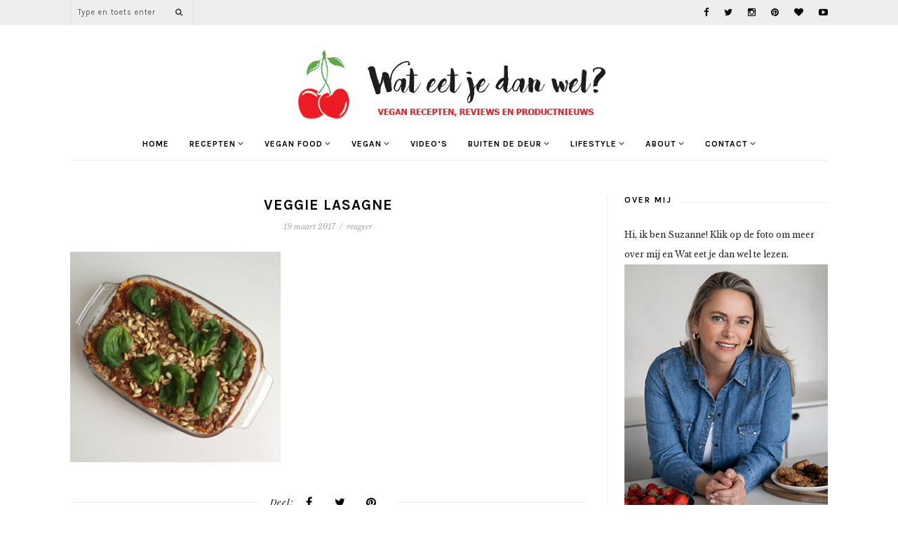

--- FILE ---
content_type: text/html; charset=utf-8
request_url: https://www.google.com/recaptcha/api2/aframe
body_size: 260
content:
<!DOCTYPE HTML><html><head><meta http-equiv="content-type" content="text/html; charset=UTF-8"></head><body><script nonce="WMTH5zwPmwq0ImNqkaAVkw">/** Anti-fraud and anti-abuse applications only. See google.com/recaptcha */ try{var clients={'sodar':'https://pagead2.googlesyndication.com/pagead/sodar?'};window.addEventListener("message",function(a){try{if(a.source===window.parent){var b=JSON.parse(a.data);var c=clients[b['id']];if(c){var d=document.createElement('img');d.src=c+b['params']+'&rc='+(localStorage.getItem("rc::a")?sessionStorage.getItem("rc::b"):"");window.document.body.appendChild(d);sessionStorage.setItem("rc::e",parseInt(sessionStorage.getItem("rc::e")||0)+1);localStorage.setItem("rc::h",'1768997770615');}}}catch(b){}});window.parent.postMessage("_grecaptcha_ready", "*");}catch(b){}</script></body></html>

--- FILE ---
content_type: text/css; charset=UTF-8
request_url: https://wateetjedanwel.nl/wp-content/cache/min/1/wp-content/themes/primrose/css/slicknav.css?ver=1768992278
body_size: 35
content:
.slicknav_btn{position:relative;display:block;float:left;cursor:pointer}.slicknav_menu .slicknav_menutxt{display:block;line-height:1.188em;float:left}.slicknav_menu .slicknav_icon{float:left;margin:10px 0 0 12px}.slicknav_menu .slicknav_no-text{margin:0}.slicknav_menu .slicknav_icon-bar{display:block;width:20px;height:.125em}.slicknav_btn .slicknav_icon-bar+.slicknav_icon-bar{margin-top:4px}.slicknav_nav{clear:both}.slicknav_nav ul,.slicknav_nav li{display:block}.slicknav_nav .slicknav_arrow{font-size:.8em;margin:0 0 0 .4em}.slicknav_nav .slicknav_item{cursor:pointer}.slicknav_nav .slicknav_row{display:block}.slicknav_nav a{display:block}.slicknav_nav .slicknav_item a,.slicknav_nav .slicknav_parent-link a{display:inline}.slicknav_menu:before,.slicknav_menu:after{content:" ";display:table}.slicknav_menu:after{clear:both}.slicknav_menu{*zoom:1}.slicknav_menu{font-size:16px;background-color:#EEE}.slicknav_btn{text-decoration:none;outline:none}.slicknav_menu .slicknav_menutxt{color:#555;font-weight:700;font-family:'Karla',sans-serif;font-size:11px;letter-spacing:2px;line-height:35px;text-transform:uppercase}.slicknav_menu .slicknav_icon-bar{background-color:#242424}.slicknav_nav{color:#fff;margin:0;padding:0;font-size:.875em;padding:7px 20px;margin-top:35px;border:1px solid #E6E6E6}.slicknav_nav,.slicknav_nav ul{list-style:none;overflow:hidden}.slicknav_nav ul{padding:0;margin:0 0 0 20px}.slicknav_nav a{padding:10px 0;text-align:left;text-decoration:none;font-size:12px;letter-spacing:1px;color:#555;font-weight:700;font-family:'Karla',sans-serif;text-transform:uppercase;outline:none}.slicknav_nav .slicknav_item a,.slicknav_nav .slicknav_parent-link a{padding:0;margin:0}.slicknav_nav .slicknav_txtnode{margin-left:15px}.slicknav_menu .slicknav_no-text{margin-top:5px}